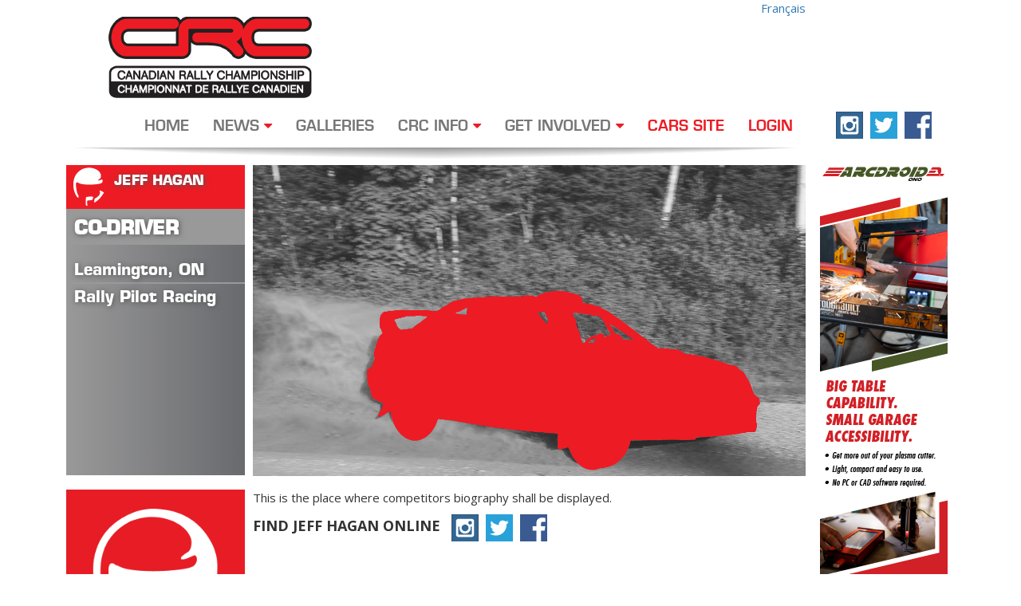

--- FILE ---
content_type: text/html; charset=UTF-8
request_url: https://carsrally.ca/competitors/jeff-hagan/
body_size: 19520
content:
<!DOCTYPE html>
<html lang="en">
  <head>
    <title>
      Jeff Hagan |  
      Canadian Rally Championship
    </title>

<link rel="stylesheet" href="https://carsrally.ca/wp-content/plugins/sitepress-multilingual-cms/res/css/language-selector.css?v=3.2.7" type="text/css" media="all" />

    <meta charset="utf-8">
    <meta http-equiv="X-UA-Compatible" content="IE=edge"><script type="text/javascript">(window.NREUM||(NREUM={})).init={ajax:{deny_list:["bam.nr-data.net"]},feature_flags:["soft_nav"]};(window.NREUM||(NREUM={})).loader_config={licenseKey:"2fb4162031",applicationID:"17703876",browserID:"17704212"};;/*! For license information please see nr-loader-rum-1.304.0.min.js.LICENSE.txt */
(()=>{var e,t,r={122:(e,t,r)=>{"use strict";r.d(t,{a:()=>i});var n=r(944);function i(e,t){try{if(!e||"object"!=typeof e)return(0,n.R)(3);if(!t||"object"!=typeof t)return(0,n.R)(4);const r=Object.create(Object.getPrototypeOf(t),Object.getOwnPropertyDescriptors(t)),a=0===Object.keys(r).length?e:r;for(let s in a)if(void 0!==e[s])try{if(null===e[s]){r[s]=null;continue}Array.isArray(e[s])&&Array.isArray(t[s])?r[s]=Array.from(new Set([...e[s],...t[s]])):"object"==typeof e[s]&&"object"==typeof t[s]?r[s]=i(e[s],t[s]):r[s]=e[s]}catch(e){r[s]||(0,n.R)(1,e)}return r}catch(e){(0,n.R)(2,e)}}},154:(e,t,r)=>{"use strict";r.d(t,{OF:()=>c,RI:()=>i,WN:()=>u,bv:()=>a,gm:()=>s,mw:()=>o,sb:()=>d});var n=r(863);const i="undefined"!=typeof window&&!!window.document,a="undefined"!=typeof WorkerGlobalScope&&("undefined"!=typeof self&&self instanceof WorkerGlobalScope&&self.navigator instanceof WorkerNavigator||"undefined"!=typeof globalThis&&globalThis instanceof WorkerGlobalScope&&globalThis.navigator instanceof WorkerNavigator),s=i?window:"undefined"!=typeof WorkerGlobalScope&&("undefined"!=typeof self&&self instanceof WorkerGlobalScope&&self||"undefined"!=typeof globalThis&&globalThis instanceof WorkerGlobalScope&&globalThis),o=Boolean("hidden"===s?.document?.visibilityState),c=/iPad|iPhone|iPod/.test(s.navigator?.userAgent),d=c&&"undefined"==typeof SharedWorker,u=((()=>{const e=s.navigator?.userAgent?.match(/Firefox[/\s](\d+\.\d+)/);Array.isArray(e)&&e.length>=2&&e[1]})(),Date.now()-(0,n.t)())},163:(e,t,r)=>{"use strict";r.d(t,{j:()=>E});var n=r(384),i=r(741);var a=r(555);r(860).K7.genericEvents;const s="experimental.resources",o="register",c=e=>{if(!e||"string"!=typeof e)return!1;try{document.createDocumentFragment().querySelector(e)}catch{return!1}return!0};var d=r(614),u=r(944),l=r(122);const f="[data-nr-mask]",g=e=>(0,l.a)(e,(()=>{const e={feature_flags:[],experimental:{allow_registered_children:!1,resources:!1},mask_selector:"*",block_selector:"[data-nr-block]",mask_input_options:{color:!1,date:!1,"datetime-local":!1,email:!1,month:!1,number:!1,range:!1,search:!1,tel:!1,text:!1,time:!1,url:!1,week:!1,textarea:!1,select:!1,password:!0}};return{ajax:{deny_list:void 0,block_internal:!0,enabled:!0,autoStart:!0},api:{get allow_registered_children(){return e.feature_flags.includes(o)||e.experimental.allow_registered_children},set allow_registered_children(t){e.experimental.allow_registered_children=t},duplicate_registered_data:!1},browser_consent_mode:{enabled:!1},distributed_tracing:{enabled:void 0,exclude_newrelic_header:void 0,cors_use_newrelic_header:void 0,cors_use_tracecontext_headers:void 0,allowed_origins:void 0},get feature_flags(){return e.feature_flags},set feature_flags(t){e.feature_flags=t},generic_events:{enabled:!0,autoStart:!0},harvest:{interval:30},jserrors:{enabled:!0,autoStart:!0},logging:{enabled:!0,autoStart:!0},metrics:{enabled:!0,autoStart:!0},obfuscate:void 0,page_action:{enabled:!0},page_view_event:{enabled:!0,autoStart:!0},page_view_timing:{enabled:!0,autoStart:!0},performance:{capture_marks:!1,capture_measures:!1,capture_detail:!0,resources:{get enabled(){return e.feature_flags.includes(s)||e.experimental.resources},set enabled(t){e.experimental.resources=t},asset_types:[],first_party_domains:[],ignore_newrelic:!0}},privacy:{cookies_enabled:!0},proxy:{assets:void 0,beacon:void 0},session:{expiresMs:d.wk,inactiveMs:d.BB},session_replay:{autoStart:!0,enabled:!1,preload:!1,sampling_rate:10,error_sampling_rate:100,collect_fonts:!1,inline_images:!1,fix_stylesheets:!0,mask_all_inputs:!0,get mask_text_selector(){return e.mask_selector},set mask_text_selector(t){c(t)?e.mask_selector="".concat(t,",").concat(f):""===t||null===t?e.mask_selector=f:(0,u.R)(5,t)},get block_class(){return"nr-block"},get ignore_class(){return"nr-ignore"},get mask_text_class(){return"nr-mask"},get block_selector(){return e.block_selector},set block_selector(t){c(t)?e.block_selector+=",".concat(t):""!==t&&(0,u.R)(6,t)},get mask_input_options(){return e.mask_input_options},set mask_input_options(t){t&&"object"==typeof t?e.mask_input_options={...t,password:!0}:(0,u.R)(7,t)}},session_trace:{enabled:!0,autoStart:!0},soft_navigations:{enabled:!0,autoStart:!0},spa:{enabled:!0,autoStart:!0},ssl:void 0,user_actions:{enabled:!0,elementAttributes:["id","className","tagName","type"]}}})());var p=r(154),h=r(324);let m=0;const v={buildEnv:h.F3,distMethod:h.Xs,version:h.xv,originTime:p.WN},b={consented:!1},y={appMetadata:{},get consented(){return this.session?.state?.consent||b.consented},set consented(e){b.consented=e},customTransaction:void 0,denyList:void 0,disabled:!1,harvester:void 0,isolatedBacklog:!1,isRecording:!1,loaderType:void 0,maxBytes:3e4,obfuscator:void 0,onerror:void 0,ptid:void 0,releaseIds:{},session:void 0,timeKeeper:void 0,registeredEntities:[],jsAttributesMetadata:{bytes:0},get harvestCount(){return++m}},_=e=>{const t=(0,l.a)(e,y),r=Object.keys(v).reduce((e,t)=>(e[t]={value:v[t],writable:!1,configurable:!0,enumerable:!0},e),{});return Object.defineProperties(t,r)};var w=r(701);const x=e=>{const t=e.startsWith("http");e+="/",r.p=t?e:"https://"+e};var S=r(836),k=r(241);const R={accountID:void 0,trustKey:void 0,agentID:void 0,licenseKey:void 0,applicationID:void 0,xpid:void 0},A=e=>(0,l.a)(e,R),T=new Set;function E(e,t={},r,s){let{init:o,info:c,loader_config:d,runtime:u={},exposed:l=!0}=t;if(!c){const e=(0,n.pV)();o=e.init,c=e.info,d=e.loader_config}e.init=g(o||{}),e.loader_config=A(d||{}),c.jsAttributes??={},p.bv&&(c.jsAttributes.isWorker=!0),e.info=(0,a.D)(c);const f=e.init,h=[c.beacon,c.errorBeacon];T.has(e.agentIdentifier)||(f.proxy.assets&&(x(f.proxy.assets),h.push(f.proxy.assets)),f.proxy.beacon&&h.push(f.proxy.beacon),e.beacons=[...h],function(e){const t=(0,n.pV)();Object.getOwnPropertyNames(i.W.prototype).forEach(r=>{const n=i.W.prototype[r];if("function"!=typeof n||"constructor"===n)return;let a=t[r];e[r]&&!1!==e.exposed&&"micro-agent"!==e.runtime?.loaderType&&(t[r]=(...t)=>{const n=e[r](...t);return a?a(...t):n})})}(e),(0,n.US)("activatedFeatures",w.B),e.runSoftNavOverSpa&&=!0===f.soft_navigations.enabled&&f.feature_flags.includes("soft_nav")),u.denyList=[...f.ajax.deny_list||[],...f.ajax.block_internal?h:[]],u.ptid=e.agentIdentifier,u.loaderType=r,e.runtime=_(u),T.has(e.agentIdentifier)||(e.ee=S.ee.get(e.agentIdentifier),e.exposed=l,(0,k.W)({agentIdentifier:e.agentIdentifier,drained:!!w.B?.[e.agentIdentifier],type:"lifecycle",name:"initialize",feature:void 0,data:e.config})),T.add(e.agentIdentifier)}},234:(e,t,r)=>{"use strict";r.d(t,{W:()=>a});var n=r(836),i=r(687);class a{constructor(e,t){this.agentIdentifier=e,this.ee=n.ee.get(e),this.featureName=t,this.blocked=!1}deregisterDrain(){(0,i.x3)(this.agentIdentifier,this.featureName)}}},241:(e,t,r)=>{"use strict";r.d(t,{W:()=>a});var n=r(154);const i="newrelic";function a(e={}){try{n.gm.dispatchEvent(new CustomEvent(i,{detail:e}))}catch(e){}}},261:(e,t,r)=>{"use strict";r.d(t,{$9:()=>d,BL:()=>o,CH:()=>g,Dl:()=>_,Fw:()=>y,PA:()=>m,Pl:()=>n,Pv:()=>k,Tb:()=>l,U2:()=>a,V1:()=>S,Wb:()=>x,bt:()=>b,cD:()=>v,d3:()=>w,dT:()=>c,eY:()=>p,fF:()=>f,hG:()=>i,k6:()=>s,nb:()=>h,o5:()=>u});const n="api-",i="addPageAction",a="addToTrace",s="addRelease",o="finished",c="interaction",d="log",u="noticeError",l="pauseReplay",f="recordCustomEvent",g="recordReplay",p="register",h="setApplicationVersion",m="setCurrentRouteName",v="setCustomAttribute",b="setErrorHandler",y="setPageViewName",_="setUserId",w="start",x="wrapLogger",S="measure",k="consent"},289:(e,t,r)=>{"use strict";r.d(t,{GG:()=>a,Qr:()=>o,sB:()=>s});var n=r(878);function i(){return"undefined"==typeof document||"complete"===document.readyState}function a(e,t){if(i())return e();(0,n.sp)("load",e,t)}function s(e){if(i())return e();(0,n.DD)("DOMContentLoaded",e)}function o(e){if(i())return e();(0,n.sp)("popstate",e)}},324:(e,t,r)=>{"use strict";r.d(t,{F3:()=>i,Xs:()=>a,xv:()=>n});const n="1.304.0",i="PROD",a="CDN"},374:(e,t,r)=>{r.nc=(()=>{try{return document?.currentScript?.nonce}catch(e){}return""})()},384:(e,t,r)=>{"use strict";r.d(t,{NT:()=>s,US:()=>u,Zm:()=>o,bQ:()=>d,dV:()=>c,pV:()=>l});var n=r(154),i=r(863),a=r(910);const s={beacon:"bam.nr-data.net",errorBeacon:"bam.nr-data.net"};function o(){return n.gm.NREUM||(n.gm.NREUM={}),void 0===n.gm.newrelic&&(n.gm.newrelic=n.gm.NREUM),n.gm.NREUM}function c(){let e=o();return e.o||(e.o={ST:n.gm.setTimeout,SI:n.gm.setImmediate||n.gm.setInterval,CT:n.gm.clearTimeout,XHR:n.gm.XMLHttpRequest,REQ:n.gm.Request,EV:n.gm.Event,PR:n.gm.Promise,MO:n.gm.MutationObserver,FETCH:n.gm.fetch,WS:n.gm.WebSocket},(0,a.i)(...Object.values(e.o))),e}function d(e,t){let r=o();r.initializedAgents??={},t.initializedAt={ms:(0,i.t)(),date:new Date},r.initializedAgents[e]=t}function u(e,t){o()[e]=t}function l(){return function(){let e=o();const t=e.info||{};e.info={beacon:s.beacon,errorBeacon:s.errorBeacon,...t}}(),function(){let e=o();const t=e.init||{};e.init={...t}}(),c(),function(){let e=o();const t=e.loader_config||{};e.loader_config={...t}}(),o()}},389:(e,t,r)=>{"use strict";function n(e,t=500,r={}){const n=r?.leading||!1;let i;return(...r)=>{n&&void 0===i&&(e.apply(this,r),i=setTimeout(()=>{i=clearTimeout(i)},t)),n||(clearTimeout(i),i=setTimeout(()=>{e.apply(this,r)},t))}}function i(e){let t=!1;return(...r)=>{t||(t=!0,e.apply(this,r))}}r.d(t,{J:()=>i,s:()=>n})},555:(e,t,r)=>{"use strict";r.d(t,{D:()=>o,f:()=>s});var n=r(384),i=r(122);const a={beacon:n.NT.beacon,errorBeacon:n.NT.errorBeacon,licenseKey:void 0,applicationID:void 0,sa:void 0,queueTime:void 0,applicationTime:void 0,ttGuid:void 0,user:void 0,account:void 0,product:void 0,extra:void 0,jsAttributes:{},userAttributes:void 0,atts:void 0,transactionName:void 0,tNamePlain:void 0};function s(e){try{return!!e.licenseKey&&!!e.errorBeacon&&!!e.applicationID}catch(e){return!1}}const o=e=>(0,i.a)(e,a)},566:(e,t,r)=>{"use strict";r.d(t,{LA:()=>o,bz:()=>s});var n=r(154);const i="xxxxxxxx-xxxx-4xxx-yxxx-xxxxxxxxxxxx";function a(e,t){return e?15&e[t]:16*Math.random()|0}function s(){const e=n.gm?.crypto||n.gm?.msCrypto;let t,r=0;return e&&e.getRandomValues&&(t=e.getRandomValues(new Uint8Array(30))),i.split("").map(e=>"x"===e?a(t,r++).toString(16):"y"===e?(3&a()|8).toString(16):e).join("")}function o(e){const t=n.gm?.crypto||n.gm?.msCrypto;let r,i=0;t&&t.getRandomValues&&(r=t.getRandomValues(new Uint8Array(e)));const s=[];for(var o=0;o<e;o++)s.push(a(r,i++).toString(16));return s.join("")}},606:(e,t,r)=>{"use strict";r.d(t,{i:()=>a});var n=r(908);a.on=s;var i=a.handlers={};function a(e,t,r,a){s(a||n.d,i,e,t,r)}function s(e,t,r,i,a){a||(a="feature"),e||(e=n.d);var s=t[a]=t[a]||{};(s[r]=s[r]||[]).push([e,i])}},607:(e,t,r)=>{"use strict";r.d(t,{W:()=>n});const n=(0,r(566).bz)()},614:(e,t,r)=>{"use strict";r.d(t,{BB:()=>s,H3:()=>n,g:()=>d,iL:()=>c,tS:()=>o,uh:()=>i,wk:()=>a});const n="NRBA",i="SESSION",a=144e5,s=18e5,o={STARTED:"session-started",PAUSE:"session-pause",RESET:"session-reset",RESUME:"session-resume",UPDATE:"session-update"},c={SAME_TAB:"same-tab",CROSS_TAB:"cross-tab"},d={OFF:0,FULL:1,ERROR:2}},630:(e,t,r)=>{"use strict";r.d(t,{T:()=>n});const n=r(860).K7.pageViewEvent},646:(e,t,r)=>{"use strict";r.d(t,{y:()=>n});class n{constructor(e){this.contextId=e}}},687:(e,t,r)=>{"use strict";r.d(t,{Ak:()=>d,Ze:()=>f,x3:()=>u});var n=r(241),i=r(836),a=r(606),s=r(860),o=r(646);const c={};function d(e,t){const r={staged:!1,priority:s.P3[t]||0};l(e),c[e].get(t)||c[e].set(t,r)}function u(e,t){e&&c[e]&&(c[e].get(t)&&c[e].delete(t),p(e,t,!1),c[e].size&&g(e))}function l(e){if(!e)throw new Error("agentIdentifier required");c[e]||(c[e]=new Map)}function f(e="",t="feature",r=!1){if(l(e),!e||!c[e].get(t)||r)return p(e,t);c[e].get(t).staged=!0,g(e)}function g(e){const t=Array.from(c[e]);t.every(([e,t])=>t.staged)&&(t.sort((e,t)=>e[1].priority-t[1].priority),t.forEach(([t])=>{c[e].delete(t),p(e,t)}))}function p(e,t,r=!0){const s=e?i.ee.get(e):i.ee,c=a.i.handlers;if(!s.aborted&&s.backlog&&c){if((0,n.W)({agentIdentifier:e,type:"lifecycle",name:"drain",feature:t}),r){const e=s.backlog[t],r=c[t];if(r){for(let t=0;e&&t<e.length;++t)h(e[t],r);Object.entries(r).forEach(([e,t])=>{Object.values(t||{}).forEach(t=>{t[0]?.on&&t[0]?.context()instanceof o.y&&t[0].on(e,t[1])})})}}s.isolatedBacklog||delete c[t],s.backlog[t]=null,s.emit("drain-"+t,[])}}function h(e,t){var r=e[1];Object.values(t[r]||{}).forEach(t=>{var r=e[0];if(t[0]===r){var n=t[1],i=e[3],a=e[2];n.apply(i,a)}})}},699:(e,t,r)=>{"use strict";r.d(t,{It:()=>a,KC:()=>o,No:()=>i,qh:()=>s});var n=r(860);const i=16e3,a=1e6,s="SESSION_ERROR",o={[n.K7.logging]:!0,[n.K7.genericEvents]:!1,[n.K7.jserrors]:!1,[n.K7.ajax]:!1}},701:(e,t,r)=>{"use strict";r.d(t,{B:()=>a,t:()=>s});var n=r(241);const i=new Set,a={};function s(e,t){const r=t.agentIdentifier;a[r]??={},e&&"object"==typeof e&&(i.has(r)||(t.ee.emit("rumresp",[e]),a[r]=e,i.add(r),(0,n.W)({agentIdentifier:r,loaded:!0,drained:!0,type:"lifecycle",name:"load",feature:void 0,data:e})))}},741:(e,t,r)=>{"use strict";r.d(t,{W:()=>a});var n=r(944),i=r(261);class a{#e(e,...t){if(this[e]!==a.prototype[e])return this[e](...t);(0,n.R)(35,e)}addPageAction(e,t){return this.#e(i.hG,e,t)}register(e){return this.#e(i.eY,e)}recordCustomEvent(e,t){return this.#e(i.fF,e,t)}setPageViewName(e,t){return this.#e(i.Fw,e,t)}setCustomAttribute(e,t,r){return this.#e(i.cD,e,t,r)}noticeError(e,t){return this.#e(i.o5,e,t)}setUserId(e){return this.#e(i.Dl,e)}setApplicationVersion(e){return this.#e(i.nb,e)}setErrorHandler(e){return this.#e(i.bt,e)}addRelease(e,t){return this.#e(i.k6,e,t)}log(e,t){return this.#e(i.$9,e,t)}start(){return this.#e(i.d3)}finished(e){return this.#e(i.BL,e)}recordReplay(){return this.#e(i.CH)}pauseReplay(){return this.#e(i.Tb)}addToTrace(e){return this.#e(i.U2,e)}setCurrentRouteName(e){return this.#e(i.PA,e)}interaction(e){return this.#e(i.dT,e)}wrapLogger(e,t,r){return this.#e(i.Wb,e,t,r)}measure(e,t){return this.#e(i.V1,e,t)}consent(e){return this.#e(i.Pv,e)}}},782:(e,t,r)=>{"use strict";r.d(t,{T:()=>n});const n=r(860).K7.pageViewTiming},836:(e,t,r)=>{"use strict";r.d(t,{P:()=>o,ee:()=>c});var n=r(384),i=r(990),a=r(646),s=r(607);const o="nr@context:".concat(s.W),c=function e(t,r){var n={},s={},u={},l=!1;try{l=16===r.length&&d.initializedAgents?.[r]?.runtime.isolatedBacklog}catch(e){}var f={on:p,addEventListener:p,removeEventListener:function(e,t){var r=n[e];if(!r)return;for(var i=0;i<r.length;i++)r[i]===t&&r.splice(i,1)},emit:function(e,r,n,i,a){!1!==a&&(a=!0);if(c.aborted&&!i)return;t&&a&&t.emit(e,r,n);var o=g(n);h(e).forEach(e=>{e.apply(o,r)});var d=v()[s[e]];d&&d.push([f,e,r,o]);return o},get:m,listeners:h,context:g,buffer:function(e,t){const r=v();if(t=t||"feature",f.aborted)return;Object.entries(e||{}).forEach(([e,n])=>{s[n]=t,t in r||(r[t]=[])})},abort:function(){f._aborted=!0,Object.keys(f.backlog).forEach(e=>{delete f.backlog[e]})},isBuffering:function(e){return!!v()[s[e]]},debugId:r,backlog:l?{}:t&&"object"==typeof t.backlog?t.backlog:{},isolatedBacklog:l};return Object.defineProperty(f,"aborted",{get:()=>{let e=f._aborted||!1;return e||(t&&(e=t.aborted),e)}}),f;function g(e){return e&&e instanceof a.y?e:e?(0,i.I)(e,o,()=>new a.y(o)):new a.y(o)}function p(e,t){n[e]=h(e).concat(t)}function h(e){return n[e]||[]}function m(t){return u[t]=u[t]||e(f,t)}function v(){return f.backlog}}(void 0,"globalEE"),d=(0,n.Zm)();d.ee||(d.ee=c)},843:(e,t,r)=>{"use strict";r.d(t,{G:()=>a,u:()=>i});var n=r(878);function i(e,t=!1,r,i){(0,n.DD)("visibilitychange",function(){if(t)return void("hidden"===document.visibilityState&&e());e(document.visibilityState)},r,i)}function a(e,t,r){(0,n.sp)("pagehide",e,t,r)}},860:(e,t,r)=>{"use strict";r.d(t,{$J:()=>u,K7:()=>c,P3:()=>d,XX:()=>i,Yy:()=>o,df:()=>a,qY:()=>n,v4:()=>s});const n="events",i="jserrors",a="browser/blobs",s="rum",o="browser/logs",c={ajax:"ajax",genericEvents:"generic_events",jserrors:i,logging:"logging",metrics:"metrics",pageAction:"page_action",pageViewEvent:"page_view_event",pageViewTiming:"page_view_timing",sessionReplay:"session_replay",sessionTrace:"session_trace",softNav:"soft_navigations",spa:"spa"},d={[c.pageViewEvent]:1,[c.pageViewTiming]:2,[c.metrics]:3,[c.jserrors]:4,[c.spa]:5,[c.ajax]:6,[c.sessionTrace]:7,[c.softNav]:8,[c.sessionReplay]:9,[c.logging]:10,[c.genericEvents]:11},u={[c.pageViewEvent]:s,[c.pageViewTiming]:n,[c.ajax]:n,[c.spa]:n,[c.softNav]:n,[c.metrics]:i,[c.jserrors]:i,[c.sessionTrace]:a,[c.sessionReplay]:a,[c.logging]:o,[c.genericEvents]:"ins"}},863:(e,t,r)=>{"use strict";function n(){return Math.floor(performance.now())}r.d(t,{t:()=>n})},878:(e,t,r)=>{"use strict";function n(e,t){return{capture:e,passive:!1,signal:t}}function i(e,t,r=!1,i){window.addEventListener(e,t,n(r,i))}function a(e,t,r=!1,i){document.addEventListener(e,t,n(r,i))}r.d(t,{DD:()=>a,jT:()=>n,sp:()=>i})},908:(e,t,r)=>{"use strict";r.d(t,{d:()=>n,p:()=>i});var n=r(836).ee.get("handle");function i(e,t,r,i,a){a?(a.buffer([e],i),a.emit(e,t,r)):(n.buffer([e],i),n.emit(e,t,r))}},910:(e,t,r)=>{"use strict";r.d(t,{i:()=>a});var n=r(944);const i=new Map;function a(...e){return e.every(e=>{if(i.has(e))return i.get(e);const t="function"==typeof e?e.toString():"",r=t.includes("[native code]"),a=t.includes("nrWrapper");return r||a||(0,n.R)(64,e?.name||t),i.set(e,r),r})}},944:(e,t,r)=>{"use strict";r.d(t,{R:()=>i});var n=r(241);function i(e,t){"function"==typeof console.debug&&(console.debug("New Relic Warning: https://github.com/newrelic/newrelic-browser-agent/blob/main/docs/warning-codes.md#".concat(e),t),(0,n.W)({agentIdentifier:null,drained:null,type:"data",name:"warn",feature:"warn",data:{code:e,secondary:t}}))}},969:(e,t,r)=>{"use strict";r.d(t,{TZ:()=>n,XG:()=>o,rs:()=>i,xV:()=>s,z_:()=>a});const n=r(860).K7.metrics,i="sm",a="cm",s="storeSupportabilityMetrics",o="storeEventMetrics"},990:(e,t,r)=>{"use strict";r.d(t,{I:()=>i});var n=Object.prototype.hasOwnProperty;function i(e,t,r){if(n.call(e,t))return e[t];var i=r();if(Object.defineProperty&&Object.keys)try{return Object.defineProperty(e,t,{value:i,writable:!0,enumerable:!1}),i}catch(e){}return e[t]=i,i}}},n={};function i(e){var t=n[e];if(void 0!==t)return t.exports;var a=n[e]={exports:{}};return r[e](a,a.exports,i),a.exports}i.m=r,i.d=(e,t)=>{for(var r in t)i.o(t,r)&&!i.o(e,r)&&Object.defineProperty(e,r,{enumerable:!0,get:t[r]})},i.f={},i.e=e=>Promise.all(Object.keys(i.f).reduce((t,r)=>(i.f[r](e,t),t),[])),i.u=e=>"nr-rum-1.304.0.min.js",i.o=(e,t)=>Object.prototype.hasOwnProperty.call(e,t),e={},t="NRBA-1.304.0.PROD:",i.l=(r,n,a,s)=>{if(e[r])e[r].push(n);else{var o,c;if(void 0!==a)for(var d=document.getElementsByTagName("script"),u=0;u<d.length;u++){var l=d[u];if(l.getAttribute("src")==r||l.getAttribute("data-webpack")==t+a){o=l;break}}if(!o){c=!0;var f={296:"sha512-tNnsKh7sEi5qnOEjmYW54wF9lc9twbuUIEiTpbpfV42kPaT/NNHTcSHNOH7e7l2mLGs3aSxLkKpHPLPfb2Rz+g=="};(o=document.createElement("script")).charset="utf-8",i.nc&&o.setAttribute("nonce",i.nc),o.setAttribute("data-webpack",t+a),o.src=r,0!==o.src.indexOf(window.location.origin+"/")&&(o.crossOrigin="anonymous"),f[s]&&(o.integrity=f[s])}e[r]=[n];var g=(t,n)=>{o.onerror=o.onload=null,clearTimeout(p);var i=e[r];if(delete e[r],o.parentNode&&o.parentNode.removeChild(o),i&&i.forEach(e=>e(n)),t)return t(n)},p=setTimeout(g.bind(null,void 0,{type:"timeout",target:o}),12e4);o.onerror=g.bind(null,o.onerror),o.onload=g.bind(null,o.onload),c&&document.head.appendChild(o)}},i.r=e=>{"undefined"!=typeof Symbol&&Symbol.toStringTag&&Object.defineProperty(e,Symbol.toStringTag,{value:"Module"}),Object.defineProperty(e,"__esModule",{value:!0})},i.p="https://js-agent.newrelic.com/",(()=>{var e={374:0,840:0};i.f.j=(t,r)=>{var n=i.o(e,t)?e[t]:void 0;if(0!==n)if(n)r.push(n[2]);else{var a=new Promise((r,i)=>n=e[t]=[r,i]);r.push(n[2]=a);var s=i.p+i.u(t),o=new Error;i.l(s,r=>{if(i.o(e,t)&&(0!==(n=e[t])&&(e[t]=void 0),n)){var a=r&&("load"===r.type?"missing":r.type),s=r&&r.target&&r.target.src;o.message="Loading chunk "+t+" failed.\n("+a+": "+s+")",o.name="ChunkLoadError",o.type=a,o.request=s,n[1](o)}},"chunk-"+t,t)}};var t=(t,r)=>{var n,a,[s,o,c]=r,d=0;if(s.some(t=>0!==e[t])){for(n in o)i.o(o,n)&&(i.m[n]=o[n]);if(c)c(i)}for(t&&t(r);d<s.length;d++)a=s[d],i.o(e,a)&&e[a]&&e[a][0](),e[a]=0},r=self["webpackChunk:NRBA-1.304.0.PROD"]=self["webpackChunk:NRBA-1.304.0.PROD"]||[];r.forEach(t.bind(null,0)),r.push=t.bind(null,r.push.bind(r))})(),(()=>{"use strict";i(374);var e=i(566),t=i(741);class r extends t.W{agentIdentifier=(0,e.LA)(16)}var n=i(860);const a=Object.values(n.K7);var s=i(163);var o=i(908),c=i(863),d=i(261),u=i(241),l=i(944),f=i(701),g=i(969);function p(e,t,i,a){const s=a||i;!s||s[e]&&s[e]!==r.prototype[e]||(s[e]=function(){(0,o.p)(g.xV,["API/"+e+"/called"],void 0,n.K7.metrics,i.ee),(0,u.W)({agentIdentifier:i.agentIdentifier,drained:!!f.B?.[i.agentIdentifier],type:"data",name:"api",feature:d.Pl+e,data:{}});try{return t.apply(this,arguments)}catch(e){(0,l.R)(23,e)}})}function h(e,t,r,n,i){const a=e.info;null===r?delete a.jsAttributes[t]:a.jsAttributes[t]=r,(i||null===r)&&(0,o.p)(d.Pl+n,[(0,c.t)(),t,r],void 0,"session",e.ee)}var m=i(687),v=i(234),b=i(289),y=i(154),_=i(384);const w=e=>y.RI&&!0===e?.privacy.cookies_enabled;function x(e){return!!(0,_.dV)().o.MO&&w(e)&&!0===e?.session_trace.enabled}var S=i(389),k=i(699);class R extends v.W{constructor(e,t){super(e.agentIdentifier,t),this.agentRef=e,this.abortHandler=void 0,this.featAggregate=void 0,this.loadedSuccessfully=void 0,this.onAggregateImported=new Promise(e=>{this.loadedSuccessfully=e}),this.deferred=Promise.resolve(),!1===e.init[this.featureName].autoStart?this.deferred=new Promise((t,r)=>{this.ee.on("manual-start-all",(0,S.J)(()=>{(0,m.Ak)(e.agentIdentifier,this.featureName),t()}))}):(0,m.Ak)(e.agentIdentifier,t)}importAggregator(e,t,r={}){if(this.featAggregate)return;const n=async()=>{let n;await this.deferred;try{if(w(e.init)){const{setupAgentSession:t}=await i.e(296).then(i.bind(i,305));n=t(e)}}catch(e){(0,l.R)(20,e),this.ee.emit("internal-error",[e]),(0,o.p)(k.qh,[e],void 0,this.featureName,this.ee)}try{if(!this.#t(this.featureName,n,e.init))return(0,m.Ze)(this.agentIdentifier,this.featureName),void this.loadedSuccessfully(!1);const{Aggregate:i}=await t();this.featAggregate=new i(e,r),e.runtime.harvester.initializedAggregates.push(this.featAggregate),this.loadedSuccessfully(!0)}catch(e){(0,l.R)(34,e),this.abortHandler?.(),(0,m.Ze)(this.agentIdentifier,this.featureName,!0),this.loadedSuccessfully(!1),this.ee&&this.ee.abort()}};y.RI?(0,b.GG)(()=>n(),!0):n()}#t(e,t,r){if(this.blocked)return!1;switch(e){case n.K7.sessionReplay:return x(r)&&!!t;case n.K7.sessionTrace:return!!t;default:return!0}}}var A=i(630),T=i(614);class E extends R{static featureName=A.T;constructor(e){var t;super(e,A.T),this.setupInspectionEvents(e.agentIdentifier),t=e,p(d.Fw,function(e,r){"string"==typeof e&&("/"!==e.charAt(0)&&(e="/"+e),t.runtime.customTransaction=(r||"http://custom.transaction")+e,(0,o.p)(d.Pl+d.Fw,[(0,c.t)()],void 0,void 0,t.ee))},t),this.importAggregator(e,()=>i.e(296).then(i.bind(i,108)))}setupInspectionEvents(e){const t=(t,r)=>{t&&(0,u.W)({agentIdentifier:e,timeStamp:t.timeStamp,loaded:"complete"===t.target.readyState,type:"window",name:r,data:t.target.location+""})};(0,b.sB)(e=>{t(e,"DOMContentLoaded")}),(0,b.GG)(e=>{t(e,"load")}),(0,b.Qr)(e=>{t(e,"navigate")}),this.ee.on(T.tS.UPDATE,(t,r)=>{(0,u.W)({agentIdentifier:e,type:"lifecycle",name:"session",data:r})})}}var N=i(843),j=i(782);class I extends R{static featureName=j.T;constructor(e){super(e,j.T),y.RI&&((0,N.u)(()=>(0,o.p)("docHidden",[(0,c.t)()],void 0,j.T,this.ee),!0),(0,N.G)(()=>(0,o.p)("winPagehide",[(0,c.t)()],void 0,j.T,this.ee)),this.importAggregator(e,()=>i.e(296).then(i.bind(i,350))))}}class P extends R{static featureName=g.TZ;constructor(e){super(e,g.TZ),y.RI&&document.addEventListener("securitypolicyviolation",e=>{(0,o.p)(g.xV,["Generic/CSPViolation/Detected"],void 0,this.featureName,this.ee)}),this.importAggregator(e,()=>i.e(296).then(i.bind(i,623)))}}new class extends r{constructor(e){var t;(super(),y.gm)?(this.features={},(0,_.bQ)(this.agentIdentifier,this),this.desiredFeatures=new Set(e.features||[]),this.desiredFeatures.add(E),this.runSoftNavOverSpa=[...this.desiredFeatures].some(e=>e.featureName===n.K7.softNav),(0,s.j)(this,e,e.loaderType||"agent"),t=this,p(d.cD,function(e,r,n=!1){if("string"==typeof e){if(["string","number","boolean"].includes(typeof r)||null===r)return h(t,e,r,d.cD,n);(0,l.R)(40,typeof r)}else(0,l.R)(39,typeof e)},t),function(e){p(d.Dl,function(t){if("string"==typeof t||null===t)return h(e,"enduser.id",t,d.Dl,!0);(0,l.R)(41,typeof t)},e)}(this),function(e){p(d.nb,function(t){if("string"==typeof t||null===t)return h(e,"application.version",t,d.nb,!1);(0,l.R)(42,typeof t)},e)}(this),function(e){p(d.d3,function(){e.ee.emit("manual-start-all")},e)}(this),function(e){p(d.Pv,function(t=!0){if("boolean"==typeof t){if((0,o.p)(d.Pl+d.Pv,[t],void 0,"session",e.ee),e.runtime.consented=t,t){const t=e.features.page_view_event;t.onAggregateImported.then(e=>{const r=t.featAggregate;e&&!r.sentRum&&r.sendRum()})}}else(0,l.R)(65,typeof t)},e)}(this),this.run()):(0,l.R)(21)}get config(){return{info:this.info,init:this.init,loader_config:this.loader_config,runtime:this.runtime}}get api(){return this}run(){try{const e=function(e){const t={};return a.forEach(r=>{t[r]=!!e[r]?.enabled}),t}(this.init),t=[...this.desiredFeatures];t.sort((e,t)=>n.P3[e.featureName]-n.P3[t.featureName]),t.forEach(t=>{if(!e[t.featureName]&&t.featureName!==n.K7.pageViewEvent)return;if(this.runSoftNavOverSpa&&t.featureName===n.K7.spa)return;if(!this.runSoftNavOverSpa&&t.featureName===n.K7.softNav)return;const r=function(e){switch(e){case n.K7.ajax:return[n.K7.jserrors];case n.K7.sessionTrace:return[n.K7.ajax,n.K7.pageViewEvent];case n.K7.sessionReplay:return[n.K7.sessionTrace];case n.K7.pageViewTiming:return[n.K7.pageViewEvent];default:return[]}}(t.featureName).filter(e=>!(e in this.features));r.length>0&&(0,l.R)(36,{targetFeature:t.featureName,missingDependencies:r}),this.features[t.featureName]=new t(this)})}catch(e){(0,l.R)(22,e);for(const e in this.features)this.features[e].abortHandler?.();const t=(0,_.Zm)();delete t.initializedAgents[this.agentIdentifier]?.features,delete this.sharedAggregator;return t.ee.get(this.agentIdentifier).abort(),!1}}}({features:[E,I,P],loaderType:"lite"})})()})();</script>
    <meta name="viewport" content="width=device-width, initial-scale=1">

    <link rel="apple-touch-icon" sizes="57x57" href="https://carsrally.ca/wp-content/themes/crcrally/apple-touch-icon-57x57.png">
    <link rel="apple-touch-icon" sizes="60x60" href="https://carsrally.ca/wp-content/themes/crcrally/apple-touch-icon-60x60.png">
    <link rel="apple-touch-icon" sizes="72x72" href="https://carsrally.ca/wp-content/themes/crcrally/apple-touch-icon-72x72.png">
    <link rel="apple-touch-icon" sizes="76x76" href="https://carsrally.ca/wp-content/themes/crcrally/apple-touch-icon-76x76.png">
    <link rel="apple-touch-icon" sizes="114x114" href="https://carsrally.ca/wp-content/themes/crcrally/apple-touch-icon-114x114.png">
    <link rel="apple-touch-icon" sizes="120x120" href="https://carsrally.ca/wp-content/themes/crcrally/apple-touch-icon-120x120.png">
    <link rel="apple-touch-icon" sizes="144x144" href="https://carsrally.ca/wp-content/themes/crcrally/apple-touch-icon-144x144.png">
    <link rel="apple-touch-icon" sizes="152x152" href="https://carsrally.ca/wp-content/themes/crcrally/apple-touch-icon-152x152.png">
    <link rel="apple-touch-icon" sizes="180x180" href="https://carsrally.ca/wp-content/themes/crcrally/apple-touch-icon-180x180.png">
    <link rel="icon" type="image/png" href="https://carsrally.ca/wp-content/themes/crcrally/favicon-32x32.png" sizes="32x32">
    <link rel="icon" type="image/png" href="https://carsrally.ca/wp-content/themes/crcrally/favicon-194x194.png" sizes="194x194">
    <link rel="icon" type="image/png" href="https://carsrally.ca/wp-content/themes/crcrally/favicon-96x96.png" sizes="96x96">
    <link rel="icon" type="image/png" href="https://carsrally.ca/wp-content/themes/crcrally/android-chrome-192x192.png" sizes="192x192">
    <link rel="icon" type="image/png" href="https://carsrally.ca/wp-content/themes/crcrally/favicon-16x16.png" sizes="16x16">
    <link rel="manifest" href="https://carsrally.ca/wp-content/themes/crcrally/manifest.json">
    <meta name="msapplication-TileColor" content="#ee1111">
    <meta name="msapplication-TileImage" content="/mstile-144x144.png">
    <meta name="theme-color" content="#ffffff">


    <link rel="stylesheet" type="text/css" href="https://carsrally.ca/wp-content/themes/crcrally/web/eurostile/eurostile.css">
    <link rel="stylesheet" href="https://carsrally.ca/wp-content/themes/crcrally/style.css?cv=10">
    <link rel="stylesheet" href="https://maxcdn.bootstrapcdn.com/font-awesome/4.4.0/css/font-awesome.min.css">
    <link rel="stylesheet" href="https://carsrally.ca/wp-content/themes/crcrally/fancybox/source/jquery.fancybox.css">

    <script src="https://carsrally.ca/wp-content/themes/crcrally/web/assets/picturefill.js"></script>
    <style>
      .slick-prev:before, .slick-next:before {
        color:black !important;
      }
    </style>

        
<!-- This site is optimized with the Yoast SEO plugin v2.3.5 - https://yoast.com/wordpress/plugins/seo/ -->
<link rel="canonical" href="https://carsrally.ca/competitors/jeff-hagan/" />
<meta property="og:locale" content="en_US" />
<meta property="og:type" content="article" />
<meta property="og:title" content="Jeff Hagan | CarsRally" />
<meta property="og:description" content="This is the place where competitors biography shall be displayed." />
<meta property="og:url" content="https://carsrally.ca/competitors/jeff-hagan/" />
<meta property="og:site_name" content="CarsRally" />
<meta name="twitter:card" content="summary"/>
<meta name="twitter:description" content="This is the place where competitors biography shall be displayed."/>
<meta name="twitter:title" content="Jeff Hagan | CarsRally"/>
<meta name="twitter:domain" content="CarsRally"/>
<!-- / Yoast SEO plugin. -->

<link rel="alternate" type="application/rss+xml" title="CarsRally &raquo; Jeff Hagan Comments Feed" href="https://carsrally.ca/competitors/jeff-hagan/feed/" />
		<script type="text/javascript">
			window._wpemojiSettings = {"baseUrl":"https:\/\/s.w.org\/images\/core\/emoji\/72x72\/","ext":".png","source":{"wpemoji":"https:\/\/carsrally.ca\/wp-includes\/js\/wp-emoji.js?ver=4.4.2","twemoji":"https:\/\/carsrally.ca\/wp-includes\/js\/twemoji.js?ver=4.4.2"}};
			( function( window, document, settings ) {
	var src, ready;

	/**
	 * Detect if the browser supports rendering emoji or flag emoji. Flag emoji are a single glyph
	 * made of two characters, so some browsers (notably, Firefox OS X) don't support them.
	 *
	 * @since 4.2.0
	 *
	 * @param type {String} Whether to test for support of "simple" or "flag" emoji.
	 * @return {Boolean} True if the browser can render emoji, false if it cannot.
	 */
	function browserSupportsEmoji( type ) {
		var canvas = document.createElement( 'canvas' ),
			context = canvas.getContext && canvas.getContext( '2d' ),
			stringFromCharCode = String.fromCharCode,
			tone;

		if ( ! context || ! context.fillText ) {
			return false;
		}

		/*
		 * Chrome on OS X added native emoji rendering in M41. Unfortunately,
		 * it doesn't work when the font is bolder than 500 weight. So, we
		 * check for bold rendering support to avoid invisible emoji in Chrome.
		 */
		context.textBaseline = 'top';
		context.font = '600 32px Arial';

		if ( 'flag' === type ) {
			/*
			 * This works because the image will be one of three things:
			 * - Two empty squares, if the browser doesn't render emoji
			 * - Two squares with 'A' and 'U' in them, if the browser doesn't render flag emoji
			 * - The Australian flag
			 *
			 * The first two will encode to small images (1-2KB data URLs), the third will encode
			 * to a larger image (4-5KB data URL).
			 */
			context.fillText( stringFromCharCode( 55356, 56806, 55356, 56826 ), 0, 0 );
			return canvas.toDataURL().length > 3000;
		} else if ( 'diversity' === type ) {
			/*
			 * This tests if the browser supports the Emoji Diversity specification, by rendering an
			 * emoji with no skin tone specified (in this case, Santa). It then adds a skin tone, and
			 * compares if the emoji rendering has changed.
			 */
			context.fillText( stringFromCharCode( 55356, 57221 ), 0, 0 );
			tone = context.getImageData( 16, 16, 1, 1 ).data.toString();
			context.fillText( stringFromCharCode( 55356, 57221, 55356, 57343 ), 0, 0 );
			// Chrome has issues comparing arrays, so we compare it as a  string, instead.
			return tone !== context.getImageData( 16, 16, 1, 1 ).data.toString();
		} else {
			if ( 'simple' === type ) {
				/*
				 * This creates a smiling emoji, and checks to see if there is any image data in the
				 * center pixel. In browsers that don't support emoji, the character will be rendered
				 * as an empty square, so the center pixel will be blank.
				 */
				context.fillText( stringFromCharCode( 55357, 56835 ), 0, 0 );
			} else {
				/*
				 * To check for Unicode 8 support, let's try rendering the most important advancement
				 * that the Unicode Consortium have made in years: the burrito.
				 */
				context.fillText( stringFromCharCode( 55356, 57135 ), 0, 0 );
			}
			return context.getImageData( 16, 16, 1, 1 ).data[0] !== 0;
		}
	}

	function addScript( src ) {
		var script = document.createElement( 'script' );

		script.src = src;
		script.type = 'text/javascript';
		document.getElementsByTagName( 'head' )[0].appendChild( script );
	}

	settings.supports = {
		simple:    browserSupportsEmoji( 'simple' ),
		flag:      browserSupportsEmoji( 'flag' ),
		unicode8:  browserSupportsEmoji( 'unicode8' ),
		diversity: browserSupportsEmoji( 'diversity' )
	};

	settings.DOMReady = false;
	settings.readyCallback = function() {
		settings.DOMReady = true;
	};

	if ( ! settings.supports.simple || ! settings.supports.flag || ! settings.supports.unicode8 || ! settings.supports.diversity ) {
		ready = function() {
			settings.readyCallback();
		};

		if ( document.addEventListener ) {
			document.addEventListener( 'DOMContentLoaded', ready, false );
			window.addEventListener( 'load', ready, false );
		} else {
			window.attachEvent( 'onload', ready );
			document.attachEvent( 'onreadystatechange', function() {
				if ( 'complete' === document.readyState ) {
					settings.readyCallback();
				}
			} );
		}

		src = settings.source || {};

		if ( src.concatemoji ) {
			addScript( src.concatemoji );
		} else if ( src.wpemoji && src.twemoji ) {
			addScript( src.twemoji );
			addScript( src.wpemoji );
		}
	}

} )( window, document, window._wpemojiSettings );
		</script>
		<style type="text/css">
img.wp-smiley,
img.emoji {
	display: inline !important;
	border: none !important;
	box-shadow: none !important;
	height: 1em !important;
	width: 1em !important;
	margin: 0 .07em !important;
	vertical-align: -0.1em !important;
	background: none !important;
	padding: 0 !important;
}
</style>
<link rel='stylesheet' id='contact-form-7-css'  href='https://carsrally.ca/wp-content/plugins/contact-form-7/includes/css/styles.css?ver=4.3' type='text/css' media='all' />
<script type='text/javascript' src='https://carsrally.ca/wp-includes/js/jquery/jquery.js?ver=1.11.3'></script>
<script type='text/javascript' src='https://carsrally.ca/wp-includes/js/jquery/jquery-migrate.js?ver=1.2.1'></script>
<script type='text/javascript' src='https://carsrally.ca/wp-content/themes/crcrally/web/assets/bootstrap.js?ver=4.4.2'></script>
<script type='text/javascript' src='https://carsrally.ca/wp-content/themes/crcrally/web/assets/slick.js?ver=4.4.2'></script>
<script type='text/javascript' src='https://carsrally.ca/wp-content/themes/crcrally/web/assets/jquery.countdown.min.js?ver=4.4.2'></script>
<script type='text/javascript' src='https://carsrally.ca/wp-content/themes/crcrally/web/assets/crc.js?ver=4.4.2'></script>
<script type='text/javascript' src='https://carsrally.ca/wp-content/themes/crcrally/web/assets/ractive.js?ver=4.4.2'></script>
<script type='text/javascript'>
/* <![CDATA[ */
var crcAjax = {"ajaxurl":"https:\/\/carsrally.ca\/wp-admin\/admin-ajax.php"};
/* ]]> */
</script>
<script type='text/javascript' src='https://carsrally.ca/wp-content/themes/crcrally/web/assets/crc-event.js?ver=4.4.2'></script>
<link rel='https://api.w.org/' href='https://carsrally.ca/wp-json/' />
<link rel="EditURI" type="application/rsd+xml" title="RSD" href="https://carsrally.ca/xmlrpc.php?rsd" />
<link rel="wlwmanifest" type="application/wlwmanifest+xml" href="https://carsrally.ca/wp-includes/wlwmanifest.xml" /> 
<meta name="generator" content="WordPress 4.4.2" />
<link rel='shortlink' href='https://carsrally.ca/?p=3928' />
<link rel="alternate" type="application/json+oembed" href="https://carsrally.ca/wp-json/oembed/1.0/embed?url=https%3A%2F%2Fcarsrally.ca%2Fcompetitors%2Fjeff-hagan%2F" />
<link rel="alternate" type="text/xml+oembed" href="https://carsrally.ca/wp-json/oembed/1.0/embed?url=https%3A%2F%2Fcarsrally.ca%2Fcompetitors%2Fjeff-hagan%2F&#038;format=xml" />
<meta name="generator" content="WPML ver:3.2.7 stt:1,4;" />
<link rel="alternate" hreflang="en-US" href="https://carsrally.ca/competitors/jeff-hagan/" />
<link rel="alternate" hreflang="fr-FR" href="https://carsrally.ca/fr/competitors/jeff-hagan-2/" />

<style type="text/css">#lang_sel_list a.lang_sel_sel, #lang_sel_list a.lang_sel_sel:visited{color:#444444;}#lang_sel_list a:hover, #lang_sel_list a.lang_sel_sel:hover{color:#000000;}#lang_sel_list a.lang_sel_sel, #lang_sel_list a.lang_sel_sel:visited{background-color:#ffffff;}#lang_sel_list a.lang_sel_sel:hover{background-color:#eeeeee;}#lang_sel_list ul a.lang_sel_other, #lang_sel_list ul a.lang_sel_other:visited{color:#444444;}#lang_sel_list ul a.lang_sel_other:hover{color:#000000;}#lang_sel_list ul a.lang_sel_other, #lang_sel li ul a:link, #lang_sel_list ul a.lang_sel_other:visited{background-color:#ffffff;}#lang_sel_list ul a.lang_sel_other:hover{background-color:#eeeeee;}#lang_sel_list a, #lang_sel_list a:visited{border-color:#cdcdcd;} #lang_sel_list  ul{border-top:1px solid #cdcdcd;}</style>

  <script src="https://apis.google.com/js/platform.js" async defer></script>
  <script src='https://www.google.com/recaptcha/api.js'></script>
  <!-- Google tag (gtag.js) -->
  <script async src="https://www.googletagmanager.com/gtag/js?id=G-2WVP5NSF00"></script>
  <script>
    window.dataLayer = window.dataLayer || [];
    function gtag(){dataLayer.push(arguments);}
    gtag('js', new Date());

    gtag('config', 'G-2WVP5NSF00');
  </script>
  </head>
  <body>
    <div id="fb-root"></div>
    <script async defer crossorigin="anonymous" src="https://connect.facebook.net/en_US/sdk.js#xfbml=1&autoLogAppEvents=1&version=v6.0&appId=158082060879994"></script>
    <div class="container">

      <div class="row">
        <div class="col-lg-10">

          <div class="row">
  <div class="col-xs-12">
    <!--<span class="pull-right">Fran&#231;ais</span>-->
    <span class="pull-right"><a href="https://carsrally.ca/fr/competitors/jeff-hagan-2/">Français</a></span>
  </div>
</div>

<!-- Row for logo and sponsors as well as language selection -->
<div class="row">
  <div class="col-lg-4">
    <a href="https://carsrally.ca">
      <img src="https://carsrally.ca/wp-content/themes/crcrally/web/images/crc_logo_main.png" class="visible-lg" style="margin-left: 50px;">
      <img src="https://carsrally.ca/wp-content/themes/crcrally/web/images/crc_logo_main.png" class="hidden-lg" style="margin: 0 auto; display: block;">
    </a>
  </div>
  <div class="col-lg-8 ">
    <div class="row">


            </div>
  </div>
</div>

<div class="row">
  <div class="col-xs-12">
    <nav class="navbar navbar-default main-navbar">
      <div class="container-fluid" >
        <!-- Brand and toggle get grouped for better mobile display -->
        <div class="navbar-header">
          <button type="button" class="navbar-toggle collapsed" data-toggle="collapse" data-target="#bs-main-navbar" aria-expanded="false">
            <span class="sr-only">Toggle navigation</span>
            <span class="icon-bar"></span>
            <span class="icon-bar"></span>
            <span class="icon-bar"></span>
          </button>
        </div>

        <div class="collapse navbar-collapse" id="bs-main-navbar">

            <!-- TO DO: need to find solution for wp menu with wpml for english and french -->
            <div class="menu-crc-menu-container">
                <ul id="menu-crc-menu" class="nav navbar-nav">
                    <li id="menu-item-1304" class="menu-item menu-item-type-post_type menu-item-object-page current-menu-item page_item page-item-117 current_page_item">
                        <a href="https://carsrally.ca/">Home</a>
                    </li>

                    <li id="menu-item-133" class="menu-item menu-item-type-post_type menu-item-object-page menu-item-has-children">
                        <a href="https://carsrally.ca/news/" class="dropdown-toggle" data-toggle="dropdown" role="button" aria-haspopup="true" aria-expanded="false">News <i class="fa fa-caret-down red"></i></a>
                        <ul class="dropdown-menu">
                            <li id="menu-item-134" class="menu-item menu-item-type-post_type menu-item-object-page">
                                <a href="https://carsrally.ca/news/crc-news/">CRC News</a>
                            </li>
                            <li id="menu-item-137" class="menu-item menu-item-type-post_type menu-item-object-page">
                                <a href="https://carsrally.ca/news/press-release/">Press Release</a>
                            </li>
                        </ul>
                    </li>

                    <li id="menu-item-128" class="menu-item menu-item-type-post_type menu-item-object-page">
                        <a href="https://carsrally.ca/galleries/">Galleries</a>
                    </li>
                    <li id="menu-item-133" class="menu-item menu-item-type-post_type menu-item-object-page menu-item-has-children">
                        <a href="https://carsrally.ca/crc-info/" class="dropdown-toggle" data-toggle="dropdown" role="button" aria-haspopup="true" aria-expanded="false">CRC Info <i class="fa fa-caret-down red"></i></a>
                        <ul class="dropdown-menu">
                            <li id="menu-item-134" class="menu-item menu-item-type-post_type menu-item-object-page">
                                <a href="https://carsrally.ca/crc-info/event-calendar/">Event Calendar</a>
                            </li>
                            <li id="menu-item-137" class="menu-item menu-item-type-post_type menu-item-object-page">
                                <a href="https://carsrally.ca/crc-info/standings/">Standings</a>
                            </li>
                        </ul>
                    </li>
                    <li id="menu-item-129" class="menu-item menu-item-type-post_type menu-item-object-page menu-item-has-children">
                        <a href="https://carsrally.ca/get-involved/" class="dropdown-toggle" data-toggle="dropdown" role="button" aria-haspopup="true" aria-expanded="false">Get Involved <i class="fa fa-caret-down red"></i></a>
                        <ul class="dropdown-menu">
                            <li id="menu-item-132" class="menu-item menu-item-type-post_type menu-item-object-page"><a href="https://carsrally.ca/get-involved/getting-started/">Getting Started</a></li>
                            <li id="menu-item-130" class="menu-item menu-item-type-post_type menu-item-object-page"><a href="https://carsrally.ca/get-involved/sponsor/">Sponsor</a></li>
                            <li id="menu-item-131" class="menu-item menu-item-type-post_type menu-item-object-page"><a href="https://carsrally.ca/get-involved/volunteer/">Volunteer</a></li>
                            <li id="menu-item-132" class="menu-item menu-item-type-post_type menu-item-object-page"><a href="https://carsrally.ca/get-involved/competitor/">Competitor</a></li>
                            <li id="menu-item-132" class="menu-item menu-item-type-post_type menu-item-object-page"><a href="https://carsrally.ca/get-involved/spectator/">Spectator</a></li>
                        </ul>
                    </li>
                    <li id="menu-item-139" class="red-txt menu-item menu-item-type-custom menu-item-object-custom"><a href="https://carsrally.ca/cars-home/">CARS Site</a></a>
                    </li>
                                        <li id="menu-item-140" class="red-txt menu-item menu-item-type-custom menu-item-object-custom"><a href="https://carsrally.ca/wp-login.php">Login</a>
                    </li>
                                    </ul>
            </div>

        
        </div>

      </div><!-- /.container-fluid -->
    </nav>
    <div class="rounded-shadow visible-lg" style="margin-top: -10px;">

    </div>
  </div>
</div>

          
          <div class="row">

            <div class="col-lg-3">
              <div class="driver-summary beside-image-3-9">
                <div class="driver-summary-heading">
                  <div class="driver-summary-name">Jeff Hagan</div>
                </div>

                <div class="row" style="margin: 0;">

                    <div class="col-sm-4 col-lg-12" style="padding: 0;">
                                                                        <div class="driver-type">
                            co-driver                        </div>
                                                
                                                <img class="driver-inline-image visible-md visible-sm" src="https://carsrally.ca/wp-content/themes/crcrally/web/images/icons/competitor_image.png" style="width: 100%">
                                            </div>

                                        

                    <div class="col-sm-8 col-lg-12" style="padding: 0;">

                        <div class="row seed-speed-data" style="margin: 0;">
                            
                            
                                                    </div>

                        <div class="row" style="margin: 0;">
                                                                                    <div class="col-xs-12 driver-stat">
                                Leamington, ON                            </div>
                                                    </div>

                        <div class="row" style="margin: 0;">
                                                                                    <div class="col-md-12 driver-stat last-element">
                                Rally Pilot Racing                            </div>
                                                    </div>

                    
                    </div>

                </div>
              </div>                  

            </div>

            <div class="col-lg-9">
                <div class="row visible-xs hidden-sm">
                    <div class="col-xs-12">
                                                <img src="https://carsrally.ca/wp-content/themes/crcrally/web/images/icons/competitor_image.png" style="width: 100%; margin: 10px 0;">    
                                            </div>
                </div>
                <div class="row">
                    <div class="col-xs-12">
                                            <img class="full-width " src="https://carsrally.ca/wp-content/themes/crcrally/web/images/icons/generic_competitor_poster.png">                      
                                        </div>
                </div>
            </div>

          </div>


          <div class="row" style="margin-top: 8px;">
            <div class="col-lg-3">

                            <img class="full-width hidden-xs hidden-sm hidden-md visible-lg visible-xl" src="https://carsrally.ca/wp-content/themes/crcrally/web/images/icons/competitor_image.png"> 
                    


    
              <div style="text-align: center; margin-top: 10px; font-family: Oswald; font-size: 1.1em">
                <strong>Share this Page</strong>
              </div>
              <div style="display: block; margin: 0 auto; margin-top: 10px;">
                <div class="col-lg-4">
                  <div class="fb-share-button" data-href="https://carsrally.ca/competitors/jeff-hagan/" data-layout="button" data-mobile-iframe="true"></div>
                </div>

                <div class="col-lg-4">
                  <a href="https://twitter.com/share" class="twitter-share-button" data-url="https://carsrally.ca/competitors/jeff-hagan/" data-hashtags="carsrally">Tweet</a>
                  <script>!function(d,s,id){var js,fjs=d.getElementsByTagName(s)[0],p=/^http:/.test(d.location)?'http':'https';if(!d.getElementById(id)){js=d.createElement(s);js.id=id;js.src=p+'://platform.twitter.com/widgets.js';fjs.parentNode.insertBefore(js,fjs);}}(document, 'script', 'twitter-wjs');</script>
                </div>
                <div class="col-lg-4">
                  <div class="g-plus" data-action="share" data-annotation="none" data-height="24" data-href="https://carsrally.ca/competitors/jeff-hagan/"></div>
                </div>
                <div class="clearfix"></div>
              </div>


            </div>
            <div class="col-lg-9">
              <p>This is the place where competitors biography shall be displayed.</p>
              <div>
                <strong style="text-transform: uppercase; font-size: 1.2em; padding-right: 10px;">Find Jeff Hagan online</strong>
                <a href="jeffhaganrally" target="_blank" style="padding-right: 5px"><img src="https://carsrally.ca/wp-content/themes/crcrally/web/images/icons/social_icon_inst.png"></a>
                <a href="@jeffhagan" target="_blank" style="padding-right: 5px"><img src="https://carsrally.ca/wp-content/themes/crcrally/web/images/icons/social_icon_twit.png"></a>
                <a href="" target="_blank"><img src="https://carsrally.ca/wp-content/themes/crcrally/web/images/icons/social_icon_fb.png"></a>
              </div>
            </div>
          </div>



          
          
          <div class="row" style="margin-top: 20px;">
            <div class="col-md-6">
              <div class="scoreboard-container">

                <div class="scoreboard-header">
                  <h1>
                    <img src="https://carsrally.ca/wp-content/themes/crcrally/web/images/icons/icon_results_lg.png">
                    COMPETITOR HISTORY                  </h1>
                </div>

                <table class="table table-striped rwd-table-competitor">
                  <thead>
                    <tr>
                      <th style="Width: 70px;">Year</th>
                      <th>Event</th>
                      <th>OA Pos</th>
                      <th>Class</th>
                      <th>Cl Pos</th>
                      <th>AS</th>
                      <th>SF</th>
                    </tr>
                  </thead>
                  <tbody>
                    <tr>
                                                                  <td data-th="Year">2016</td>
                        <td data-th="Event">RALLY OF THE TALL PINES</td>
                        <td data-th="OA Pos">DNF</td>
                        <td data-th="Class">P2WD</td>
                        <td data-th="Cl Pos">DNF</td>
                        <td data-th="AS">CO DRIVER</td>
                        <td data-th="SF"></td>
                      </tr>
                                              <td data-th="Year">2016</td>
                        <td data-th="Event">RALLYE DEFI</td>
                        <td data-th="OA Pos"></td>
                        <td data-th="Class">O2WD</td>
                        <td data-th="Cl Pos"></td>
                        <td data-th="AS">CO DRIVER</td>
                        <td data-th="SF"></td>
                      </tr>
                                              <td data-th="Year">2016</td>
                        <td data-th="Event">RALLYE PERCE-NEIGE MANIWAKI</td>
                        <td data-th="OA Pos">DNF</td>
                        <td data-th="Class">O4WD</td>
                        <td data-th="Cl Pos">DNF</td>
                        <td data-th="AS">CO DRIVER</td>
                        <td data-th="SF"></td>
                      </tr>
                                              <td data-th="Year">2015</td>
                        <td data-th="Event">RALLY OF THE TALL PINES</td>
                        <td data-th="OA Pos">3</td>
                        <td data-th="Class">O4WD</td>
                        <td data-th="Cl Pos"></td>
                        <td data-th="AS">CO DRIVER</td>
                        <td data-th="SF"></td>
                      </tr>
                                              <td data-th="Year">2015</td>
                        <td data-th="Event">RALLYE PERCE-NEIGE MANIWAKI</td>
                        <td data-th="OA Pos">13</td>
                        <td data-th="Class">P4WD</td>
                        <td data-th="Cl Pos">3</td>
                        <td data-th="AS">CO DRIVER</td>
                        <td data-th="SF"></td>
                      </tr>
                                                          
                  </tbody>
                </table>
              </div>
            </div>
            
            <div class="visible-xl visible-lg hidden-md hidden-sm hidden-xs">
              <div class="col-md-6">
                <div class="row">
                  <div class="col-xs-12 text-center">
                    <!-- Facebook -->
                                        <div class="fb-page" data-href="https://www.facebook.com/jeffhaganrally" data-tabs="timeline" data-width="500" data-height="560" data-small-header="true" data-adapt-container-width="false" data-hide-cover="true" data-show-facepile="false"><div class="fb-xfbml-parse-ignore"><blockquote cite="https://www.facebook.com/jeffhaganrally"><a href="https://www.facebook.com/jeffhaganrally">Jeff Hagan</a></blockquote></div></div>
                  </div>
                </div>
              </div>
            </div>

          </div>

          <div class="clearfix">&nbsp;</div>

          <div class="row">

          
                      <!-- pagination here -->
            <!-- the loop -->
                        <div class="col-md-3">
              <a class="news-block" href="https://carsrally.ca/crc-news/vincent-and-gaudreau-take-championship-lead-after-a-wild-rallye-de-charlevoix/">
                <div class="news-header" title="Vincent and Gaudreau Take Championship Lead After a Wild Rallye de Charlevoix">Vincent and Gaudreau Take Championship...</div>
                <div class="news-thumb">
                    <img class="news-image" src="https://carsrally.ca/wp-content/uploads/2025/11/IMG_1418-1-224x126.jpg">
                    <div class="news-icon"><img src="https://carsrally.ca/wp-content/themes/crcrally/web/images/icons/icon_article_lg_white.png"></div>
                </div>
                <div class="news-description">Simon Vincent and co-driver Hubert Gaudreau took an important win at Rallye de Charlevoix, moving...</div>
              </a>
            </div>
                        <div class="col-md-3">
              <a class="news-block" href="https://carsrally.ca/crc-news/besnerjoyal-claim-third-win-at-rallye-defi/">
                <div class="news-header" title="Besner/Joyal claim third win at Rallye Défi">Besner/Joyal claim third win at...</div>
                <div class="news-thumb">
                    <img class="news-image" src="https://carsrally.ca/wp-content/uploads/2025/09/IMG_2139-1-224x126.jpg">
                    <div class="news-icon"><img src="https://carsrally.ca/wp-content/themes/crcrally/web/images/icons/icon_article_lg_white.png"></div>
                </div>
                <div class="news-description">Jean-Sébastien Besner &amp; Yvan Joyal capture a third victory at Rallye Défi, finishing with a...</div>
              </a>
            </div>
                        <div class="col-md-3">
              <a class="news-block" href="https://carsrally.ca/crc-news/the-2wd-comeback-on-the-overall-podium-of-the-crc/">
                <div class="news-header" title="The 2WD Comeback on the overall podium of the CRC">The 2WD Comeback on the...</div>
                <div class="news-thumb">
                    <img class="news-image" src="https://carsrally.ca/wp-content/uploads/2025/08/IMG_8645-opt-224x126.jpg">
                    <div class="news-icon"><img src="https://carsrally.ca/wp-content/themes/crcrally/web/images/icons/icon_article_lg_white.png"></div>
                </div>
                <div class="news-description">Two-wheel drive is making a serious comeback in Canadian rally. As the cost of running...</div>
              </a>
            </div>
                        <div class="col-md-3">
              <a class="news-block" href="https://carsrally.ca/crc-news/stellantis-to-launch-north-american-rally-cup-with-peugeot-208-rally4-in-2026/">
                <div class="news-header" title="Stellantis to Launch North American Rally Cup with Peugeot 208 Rally4 in 2026">Stellantis to Launch North American...</div>
                <div class="news-thumb">
                    <img class="news-image" src="https://carsrally.ca/wp-content/uploads/2025/07/TeamFJ_PerceNeige3_credit-C.Tavernier-224x126.jpg">
                    <div class="news-icon"><img src="https://carsrally.ca/wp-content/themes/crcrally/web/images/icons/icon_article_lg_white.png"></div>
                </div>
                <div class="news-description"></div>
              </a>
            </div>
                        <!-- end of the loop -->
            <!-- pagination here -->
                                </div>

          <style>
          a:hover{
            color:#000; !important
          }
          </style>
          <div class="row">
            <div class="col-xs-12">
              <h1 class="gradient-underline">Competitor News</h1>
            </div>
            <div class="col-xs-12" style="background-color: #aaa; border: 1px solid #888; padding: 5px;">
              <div class="row">

                
                <a class="crc-href" href="https://carsrally.ca/crc-news/vincent-and-gaudreau-take-championship-lead-after-a-wild-rallye-de-charlevoix/">
                  <div class="col-md-6">

                    <div class="current-news-block" >
                      <span class="current-news-title">Vincent and Gaudreau Take Championship Lead After a Wild Rallye de Charlevoix</span>
                      <div class="current-news-date">November 30th, 2025</div>
                      <div class="row">
                        <div class="col-xs-4">
                          <img class="full-width" src="https://carsrally.ca/wp-content/uploads/2025/11/IMG_1418-1-224x126.jpg">
                        </div>
                        <div class="col-xs-8">Simon Vincent and co-driver Hubert Gaudreau took an important win at Rallye de Charlevoix, moving into the lead of the Canadian Rally Championship after...</div>
                      </div>
                    </div>

                  </div>
                </a>                

                
                <a class="crc-href" href="https://carsrally.ca/crc-news/besnerjoyal-claim-third-win-at-rallye-defi/">
                  <div class="col-md-6">

                    <div class="current-news-block" >
                      <span class="current-news-title">Besner/Joyal claim third win at Rallye Défi</span>
                      <div class="current-news-date">September 11th, 2025</div>
                      <div class="row">
                        <div class="col-xs-4">
                          <img class="full-width" src="https://carsrally.ca/wp-content/uploads/2025/09/IMG_2139-1-224x126.jpg">
                        </div>
                        <div class="col-xs-8">Jean-Sébastien Besner &amp; Yvan Joyal capture a third victory at Rallye Défi, finishing with a margin of over three minutes! Mexico’s Cordero salvages second...</div>
                      </div>
                    </div>

                  </div>
                </a>                

                
              </div>
            </div>
          </div>

          
            
            <div class="clearfix">&nbsp;</div>

            <div class="row visible-xl visible-lg hidden-md hidden-sm hidden-xs ">
              <div class="col-xs-12">
                <a href="http://www.pirelli.com" target="_blank">
                  <img src="https://carsrally.ca/wp-content/uploads/2015/09/Pirelli-logo-728px-293-x-90.png" style="display: block; margin: 0 auto; padding-bottom: 20px;">
                </a>
              </div>
            </div>

            <div class="row hidden-xl hidden-lg visible-md hidden-sm hidden-xs ">
              <div class="col-xs-12">
                <a href="http://www.pirelli.com" target="_blank">
                  <img src="https://carsrally.ca/wp-content/uploads/2015/09/Pirelli-logo-590px-238-x-73.png" style="display: block; margin: 0 auto; padding-bottom: 20px;">
                </a>
              </div>
            </div>

            <div class="row hidden-xl hidden-lg hidden-md visible-sm hidden-xs ">
              <div class="col-xs-12">
                <a href="http://www.pirelli.com" target="_blank">
                  <img src="https://carsrally.ca/wp-content/uploads/2015/09/Pirelli-logo-460px-186-x-57.png" style="display: block; margin: 0 auto; padding-bottom: 20px;">
                </a>
              </div>
            </div>   

            <div class="row hidden-xl hidden-lg hidden-md hidden-sm visible-xs">
              <div class="col-xs-12">
                <a href="http://www.pirelli.com" target="_blank">
                  <img src="https://carsrally.ca/wp-content/uploads/2015/09/Pirelli-logo-460px-186-x-57.png" style="display: block; margin: 0 auto; padding-bottom: 20px;">
                </a>
              </div>
            </div>  

            
                    

          <div class="clearfix">&nbsp;</div>  

          
<div class="row">
    <div class="col-xs-12">
        <div class="slick-carousel">

            
                <a href="https://carsrally.ca" class="sponsor-logo">
                    <img class="sponsor-logo-bw" src="https://carsrally.ca/wp-content/uploads/2016/06/CRC_Logo_2016_White_Background-150x69.png">
                    <img class="sponsor-logo-color" src="https://carsrally.ca/wp-content/uploads/2016/06/CRC-Black-on-White-150x63.png">
                </a>

            
                <a href="https://carsrally.ca" class="sponsor-logo">
                    <img class="sponsor-logo-bw" src="https://carsrally.ca/wp-content/uploads/2016/06/CRC_Logo_2016_White_Background-150x69.png">
                    <img class="sponsor-logo-color" src="https://carsrally.ca/wp-content/uploads/2016/06/CRC-Black-on-White-150x63.png">
                </a>

            
                <a href="https://carsrally.ca" class="sponsor-logo">
                    <img class="sponsor-logo-bw" src="https://carsrally.ca/wp-content/uploads/2016/06/CRC_Logo_2016_White_Background-150x69.png">
                    <img class="sponsor-logo-color" src="https://carsrally.ca/wp-content/uploads/2016/06/CRC-Black-on-White-150x63.png">
                </a>

            
                <a href="https://carsrally.ca" class="sponsor-logo">
                    <img class="sponsor-logo-bw" src="https://carsrally.ca/wp-content/uploads/2016/06/CRC_Logo_2016_White_Background-150x69.png">
                    <img class="sponsor-logo-color" src="https://carsrally.ca/wp-content/uploads/2016/06/CRC-Black-on-White-150x63.png">
                </a>

                    </div>

        <div class="rounded-shadow" style="margin-top: -25px;"></div>

    </div>
</div>
        </div>
        <!-- The ads section is only visible when in large+ formats -->
        <div class="col-lg-2">
          
<div style="height: 140px;" class="row visible-xl visible-lg hidden-md hidden-sm hidden-xs"></div>
<div class="col-lg-12" style="text-align:center">
  <a href="https://instagram.com/crcrally" style="padding-right: 5px" target="_BLANK"><img src="https://carsrally.ca/wp-content/themes/crcrally/web/images/icons/social_icon_inst.png"></a>
  <a href="https://twitter.com/CRCrally" style="padding-right: 5px" target="_BLANK"><img src="https://carsrally.ca/wp-content/themes/crcrally/web/images/icons/social_icon_twit.png"></a>
  <a href="https://www.facebook.com/CRCRally" target="_BLANK"><img src="https://carsrally.ca/wp-content/themes/crcrally/web/images/icons/social_icon_fb.png"></a>
</div>

<div style="height: 50px;" class="row visible-xl visible-lg hidden-md hidden-sm hidden-xs"></div>
<div style="height: 10px;" class="row hidden-xl hidden-lg visible-md visible-sm visible-xs"></div>


  
  <div class="row visible-xl visible-lg hidden-md hidden-sm hidden-xs ">
    <div class="col-xs-12">
      <a href="https://arcdroidcnc.com" target="_blank">
        <img src="https://carsrally.ca/wp-content/uploads/2015/09/Ad-160x600.jpg" style="display: block; margin: 0 auto; padding-bottom: 20px;">
      </a>    
    </div>
  </div>

  <div class="row hidden-xl hidden-lg visible-md hidden-sm hidden-xs ">
    <div class="col-xs-12">
      <a href="https://arcdroidcnc.com" target="_blank">
        <img src="https://carsrally.ca/wp-content/uploads/2015/09/Unknown.jpeg" style="display: block; margin: 0 auto; padding-bottom: 20px;">
      </a>
    </div>
  </div>

  <div class="row hidden-xl hidden-lg hidden-md visible-sm hidden-xs ">
    <div class="col-xs-12">
      <a href="https://arcdroidcnc.com" target="_blank">
        <img src="https://carsrally.ca/wp-content/uploads/2015/09/Unknown.jpeg" style="display: block; margin: 0 auto; padding-bottom: 20px;">
      </a>
    </div>
  </div>   

  <div class="row hidden-xl hidden-lg hidden-md hidden-sm visible-xs">
    <div class="col-xs-12">
      <a href="https://arcdroidcnc.com" target="_blank">
        <img src="https://carsrally.ca/wp-content/uploads/2015/09/Ad-180x250.jpg" style="display: block; margin: 0 auto; padding-bottom: 20px;">
      </a>
    </div>
  </div>  

  
   

                  </div>
      </div>
  </div>

    <footer>
    
      <div class="container">
          <h1>
           the Canadian Rally Championship          </h1>

        <div class="col-lg-3 col-md-6">
          <img src="https://carsrally.ca/wp-content/themes/crcrally/web/images/crc-cars-logo-footer.png" />
          <br>
          <br>
          <p>&copy; CRC</p>
          <p class="red"><a class="red" href="http://frontech.ca" target="_BLANK">Designed by Frontech Solutions Inc.</a></p>
        </div>
        <div class="col-lg-3 col-md-6">
          <strong>CARS OFFICE</strong>
          <p>Hours of operation</p>
          <p>Monday to Fridays 9am to 11am MST <br> 11am – 1pm EST</p>
          <p>Messages left outside of office hours will be responded to within one business day.</p>
          <p>Box 300<br>Diamond Valley, AB T0L2A0</p>
          <p>+1 855 640 6444 (Toll Free)</p>

        </div>
        
        <div class="col-lg-3 col-md-6" style="visibility: hidden;">
          <strong>CARS OFFICE</strong>
          <ul>
            <li><a href="#" class="red">Partner Link</a></li>
            <li><a href="#" class="red">Partner Link</a></li>
            <li><a href="#" class="red">Partner Link</a></li>
            <li><a href="#" class="red">Partner Link</a></li>
            <li><a href="#" class="red">Partner Link</a></li>
            <li><a href="#" class="red">Partner Link</a></li>
            <li><a href="#" class="red">Partner Link</a></li>
          </ul>
        </div>

        <div class="col-lg-3 col-md-6">
          <strong>FOLLOW US</strong>

          <br><br>

          <a href="https://instagram.com/crcrally" style="padding-right: 5px" target="_BLANK"><img src="https://carsrally.ca/wp-content/themes/crcrally/web/images/icons/social_icon_inst.png"></a>
          <a href="https://twitter.com/CRCrally" style="padding-right: 5px" target="_BLANK"><img src="https://carsrally.ca/wp-content/themes/crcrally/web/images/icons/social_icon_twit.png"></a>
          <a href="https://www.facebook.com/CRCRally" target="_BLANK"><img src="https://carsrally.ca/wp-content/themes/crcrally/web/images/icons/social_icon_fb.png"></a>

        </div>
      </div>
    </footer>

    <script src="https://carsrally.ca/wp-content/themes/crcrally/fancybox/source/jquery.fancybox.js"></script>

    <script>
    // no conflict wrapper
    jQuery(document).ready(function($) {
        $(".yt-video").click(function(e) {
            e.preventDefault();
            $.fancybox({
                'padding' : 0,
                'autoScale'  : false,
                'transitionIn' : 'none',
                'transitionOut' : 'none',
                'title' : this.title,
                'width' : 1280,
                'height' : 720,
                'href' : this.href.replace(new RegExp("watch\\?v=", "i"), 'v/'),
                'type'  : 'swf',
                'swf'  : {
                    'wmode' : 'transparent',
                    'allowfullscreen'  : 'true'
                }
            });
            // return false;
        });

        //countdown
        $("#getting-started").countdown($("#nexteventdate").val(), function(event) {
            $(this).text(
                event.strftime('%D DAYS %H:%M:%S')
            );
        });

        $('.slick-carousel').slick({
            dots: false, //true,
            infinite: true,
            speed: 300,
            slidesToShow: 3,
            centerMode: true,
            variableWidth: true,
            autoplay: true,
            autoplaySpeed: 3000
        });

        $('.user-carousel').slick({
            infinite: false,
            slidesToShow: 6,
            slidesToScroll: 1,
            responsive: [
                {
                    breakpoint: 1164,
                    settings: {
                        slidesToShow: 4
                    }
                },
                {
                    breakpoint: 720,
                    settings: {
                        slidesToShow: 3
                    }
                },
                {
                    breakpoint: 510,
                    settings: {
                        slidesToShow: 2
                    }
                }
            ]
        });

        // Setup for the fancybox used on the gallery pages for image pop
        // overs.
        $('.fancy-thumb').fancybox({
            wrapCSS: 'fancy-css-thumb',
            titlePosition: 'inside'
        });

        
    });
    </script>
    <script>
      (function(i,s,o,g,r,a,m){i['GoogleAnalyticsObject']=r;i[r]=i[r]||function(){
      (i[r].q=i[r].q||[]).push(arguments)},i[r].l=1*new Date();a=s.createElement(o),
      m=s.getElementsByTagName(o)[0];a.async=1;a.src=g;m.parentNode.insertBefore(a,m)
      })(window,document,'script','https://www.google-analytics.com/analytics.js','ga');

      ga('create', 'UA-84673173-1', 'auto');
      ga('send', 'pageview');

    </script>    
  <script type="text/javascript">window.NREUM||(NREUM={});NREUM.info={"beacon":"bam.nr-data.net","licenseKey":"2fb4162031","applicationID":"17703876","transactionName":"MVRUYENUVhZSV0xRDAged1dFXFcLHEdRVgQKVBtXXlhIAEddTFcRFQ==","queueTime":0,"applicationTime":497,"atts":"HRNXFgtORRg=","errorBeacon":"bam.nr-data.net","agent":""}</script></body>
</html>


--- FILE ---
content_type: text/html; charset=utf-8
request_url: https://accounts.google.com/o/oauth2/postmessageRelay?parent=https%3A%2F%2Fcarsrally.ca&jsh=m%3B%2F_%2Fscs%2Fabc-static%2F_%2Fjs%2Fk%3Dgapi.lb.en.H0R5hnEJFgQ.O%2Fd%3D1%2Frs%3DAHpOoo9sMW3biwZqLR-weMeFfAeYoZsLKA%2Fm%3D__features__
body_size: 162
content:
<!DOCTYPE html><html><head><title></title><meta http-equiv="content-type" content="text/html; charset=utf-8"><meta http-equiv="X-UA-Compatible" content="IE=edge"><meta name="viewport" content="width=device-width, initial-scale=1, minimum-scale=1, maximum-scale=1, user-scalable=0"><script src='https://ssl.gstatic.com/accounts/o/2580342461-postmessagerelay.js' nonce="EPOFRwYkj64P5twDgtbOYw"></script></head><body><script type="text/javascript" src="https://apis.google.com/js/rpc:shindig_random.js?onload=init" nonce="EPOFRwYkj64P5twDgtbOYw"></script></body></html>

--- FILE ---
content_type: text/css
request_url: https://carsrally.ca/wp-content/themes/crcrally/web/eurostile/eurostile.css
body_size: 738
content:
/**
 * @license
 * MyFonts Webfont Build ID 3074798, 2015-08-12T18:48:23-0400
 * 
 * The fonts listed in this notice are subject to the End User License
 * Agreement(s) entered into by the website owner. All other parties are 
 * explicitly restricted from using the Licensed Webfonts(s).
 * 
 * You may obtain a valid license at the URLs below.
 * 
 * Webfont: EurostileLTStd-Demi by Linotype
 * URL: http://www.myfonts.com/fonts/linotype/eurostile/demi-63893/
 * Copyright: Copyright &#x00A9; 1987, 1992, 1999, 2002 Adobe Systems Incorporated.  All Rights Reserved.&#x00A9; 1987, 1992, 1999, 2002 Heidelberger Druckmaschinen AG. All rights reserved.
 * 
 * Webfont: EurostileLTStd-Bold by Linotype
 * URL: http://www.myfonts.com/fonts/linotype/eurostile/bold-63893/
 * Copyright: Copyright &#x00A9; 1987, 1992, 1998, 2002 Adobe Systems Incorporated.  All Rights Reserved.&#x00A9; 1987, 1992, 1998, 2002 Heidelberger Druckmaschinen AG. All rights reserved.
 * 
 * 
 * License: http://www.myfonts.com/viewlicense?type=web&buildid=3074798
 * Licensed pageviews: 250,000
 * 
 * © 2015 MyFonts Inc
*/


/* @import must be at top of file, otherwise CSS will not work */
@import url("//hello.myfonts.net/count/2eeaee");

  
@font-face {font-family: 'EurostileLTStd-Demi';src: url('webfonts/2EEAEE_0_0.eot');src: url('webfonts/2EEAEE_0_0.eot?#iefix') format('embedded-opentype'),url('webfonts/2EEAEE_0_0.woff2') format('woff2'),url('webfonts/2EEAEE_0_0.woff') format('woff'),url('webfonts/2EEAEE_0_0.ttf') format('truetype'),url('webfonts/2EEAEE_0_0.svg#wf') format('svg');}
 
  
@font-face {font-family: 'EurostileLTStd-Bold';src: url('webfonts/2EEAEE_1_0.eot');src: url('webfonts/2EEAEE_1_0.eot?#iefix') format('embedded-opentype'),url('webfonts/2EEAEE_1_0.woff2') format('woff2'),url('webfonts/2EEAEE_1_0.woff') format('woff'),url('webfonts/2EEAEE_1_0.ttf') format('truetype'),url('webfonts/2EEAEE_1_0.svg#wf') format('svg');}
 

--- FILE ---
content_type: text/css
request_url: https://carsrally.ca/wp-content/themes/crcrally/style.css?cv=10
body_size: 199
content:
/*
Theme Name: CarsRally
Theme URI: http://frontech.ca
Author: Frontech Solutions Inc.
Author URI: https://frontech.ca/
Description: Carsrally theme
Version: 1.0
Tags: rally
Text Domain: carsrally
*/
@import url('web/assets/main.css'); 



--- FILE ---
content_type: application/x-javascript
request_url: https://carsrally.ca/wp-content/themes/crcrally/web/assets/crc.js?ver=4.4.2
body_size: 983
content:
/**
 * Copyright (c) Frontech Solutions Inc.
 *
 * Custom scripting
 *
 * @author Ryan Kadwell <ryan@frontech.ca>
 */

(function ($) {

   function initialize(container, options) {
      container.state = $.extend({
         itemsPerPage: 5,
         pageItems: [],
         totalPages: 1,
         currentPage: 1
      }, options);

      container.state.pageItems = $(container).find('.paged-container').children('.paged-element');

      if (container.state.itemsPerPage != 0) {
         container.state.totalPages = Math.ceil(
            container.state.pageItems.length / parseFloat(container.state.itemsPerPage)
         );
      } else {
         container.state.totalPages = 0;
      }

      if (container.state.totalPages <= 1) {
         $(container).find('.next-page').hide();
         $(container).find('.prev-page').hide();
      }
   }

   function goToPage(container, page) {
      if (page < 1) {
         page = container.state.totalPages; // wrap back around
      }

      if (page > container.state.totalPages) {
         page = page % container.state.totalPages;
      }

      container.state.currentPage = page;
   }

   function fillElements(container) {

      var startItem = (container.state.currentPage * container.state.itemsPerPage) - container.state.itemsPerPage;
      var showItems = container.state.pageItems.slice(startItem, startItem + container.state.itemsPerPage);

      console.log(showItems);

      // Empty the paged container and set the new items
      $(container).find('.paged-container').html('');
      $(container).find('.paged-container').append(showItems);
   }

   $.fn.crcpagination = function(options) {
      initialize(this, options);

      var nextPageLink = $(this).find('.next-page')[0];
      var prevPageLink = $(this).find('.prev-page')[0];

      $(nextPageLink).on('click', $.proxy(function(e){
         e.preventDefault();
         goToPage(this, this.state.currentPage + 1);
         fillElements(this);
      }, this));

      $(prevPageLink).on('click', $.proxy(function(e){
         e.preventDefault();
         goToPage(this, this.state.currentPage - 1);
         fillElements(this);
      }, this));

      fillElements(this);
   };


   $(function() {
      $('.club-links').crcpagination();
      $('.region-links').crcpagination();
      $('.results-paged').crcpagination({
         itemsPerPage: 10
      });

      // Accordian scripting
      $('.accordian-panel .title-bar').click(function(e) {
         e.preventDefault();
         if ($(this).closest('.accordian-panel').hasClass('open')) {
            $(this).closest('.accordian-panel.open').removeClass('open', 300, 'linear');

            $(this).closest('.accordian-panel').find('.fa').removeClass('fa-chevron-down');
            $(this).closest('.accordian-panel').find('.fa').addClass('fa-chevron-right');
         } else {
            // Code for closing the current opened one
            $('.accordian-panel.open .fa-chevron-down').addClass('fa-chevron-right').removeClass('fa-chevron-down');
            $('.accordian-panel.open').removeClass('open', 300, 'linear');

            // And open the new one that was just clicked
            $(this).closest('.accordian-panel').addClass('open', 300, 'swing');
            $(this).closest('.accordian-panel').find('.fa').removeClass('fa-chevron-right');
            $(this).closest('.accordian-panel').find('.fa').addClass('fa-chevron-down');
         }
      });

   });

})(jQuery);


--- FILE ---
content_type: application/x-javascript
request_url: https://carsrally.ca/wp-content/themes/crcrally/web/assets/crc-event.js?ver=4.4.2
body_size: 140
content:
/**
 * Copyright (c) Frontech Solutions Inc.
 *
 * Custom scripting
 *
 * @author Nenad Kostic <nenad.kostic@frontech.ca>
 */



--- FILE ---
content_type: text/plain
request_url: https://www.google-analytics.com/j/collect?v=1&_v=j102&a=374781441&t=pageview&_s=1&dl=https%3A%2F%2Fcarsrally.ca%2Fcompetitors%2Fjeff-hagan%2F&ul=en-us%40posix&dt=Jeff%20Hagan%20%7C%20Canadian%20Rally%20Championship&sr=1280x720&vp=1280x720&_u=IADAAEABAAAAACAAI~&jid=673004323&gjid=2045236878&cid=956599324.1765303986&tid=UA-84673173-1&_gid=631285669.1765303987&_r=1&_slc=1&z=1485282632
body_size: -562
content:
2,cG-5TFKFXLCNS